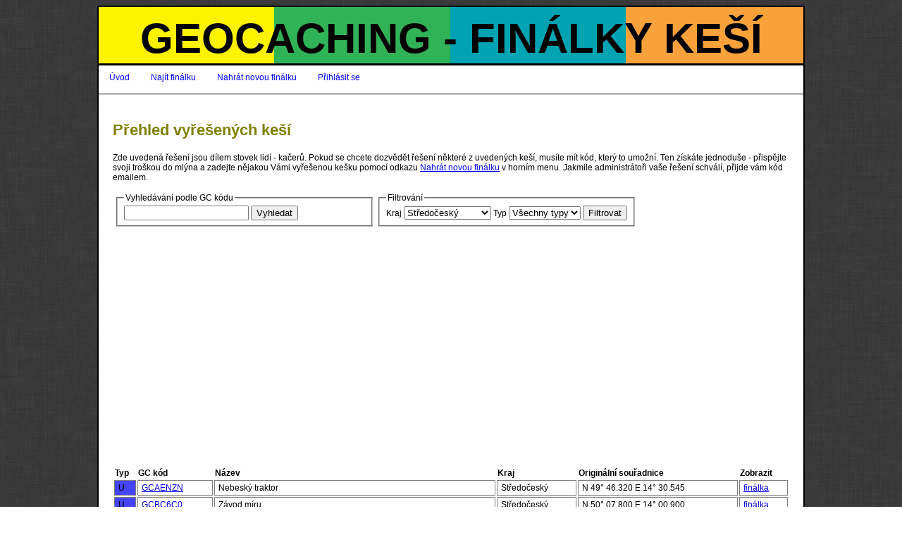

--- FILE ---
content_type: text/html; charset=UTF-8
request_url: http://finalky.cz/prehled?region=12&filter=on
body_size: 6455
content:
<!DOCTYPE html PUBLIC "-//W3C//DTD XHTML 1.0 Transitional//EN" "https://www.w3.org/TR/xhtml1/DTD/xhtml1-transitional.dtd">
<html xmlns="https://www.w3.org/1999/xhtml">
    <head>
        <meta http-equiv="Content-Type" content="text/html; charset=utf-8" />
        <link rel="stylesheet" type="text/css" href="style.css" />
        <title>Přehled souřadnic</title>


<script type="text/javascript">

  var _gaq = _gaq || [];
  _gaq.push(['_setAccount', 'UA-36219289-1']);
  _gaq.push(['_setDomainName', 'finalky.cz']);
  _gaq.push(['_trackPageview']);

  (function() {
    var ga = document.createElement('script'); ga.type = 'text/javascript'; ga.async = true;
    ga.src = ('https:' == document.location.protocol ? 'https://ssl' : 'http://www') + '.google-analytics.com/ga.js';
    var s = document.getElementsByTagName('script')[0]; s.parentNode.insertBefore(ga, s);
  })();

</script>

<script async src="https://pagead2.googlesyndication.com/pagead/js/adsbygoogle.js?client=ca-pub-0381628580183841"
     crossorigin="anonymous"></script>
     
    </head>
    <body>
    <div id="container">
            <div id="header">
                <h1>Geocaching - finálky keší</h1>
            </div>
            <div id="menu">
                <ul>
                    <li><a href="/">Úvod</a></li>
                    <li><a href="/prehled">Najít finálku</a></li>
                    <li><a href="/vloz">Nahrát novou finálku</a></li>
                                                                        <li><a href="/prihlasit">Přihlásit se</a></li>
                                       </ul>
            </div>
            <div id="main">
                <h2>Přehled vyřešených keší</h2>

<p>Zde uvedená řešení jsou dílem stovek lidí - kačerů. Pokud se chcete dozvědět řešení některé z uvedených keší, musíte mít kód, který to umožní. Ten získáte jednoduše - přispějte svoji troškou do mlýna a zadejte nějakou Vámi vyřešenou kešku pomocí odkazu <a href="/vloz">Nahrát novou finálku</a> v horním menu. Jakmile administrátoři vaše řešení schválí, přijde vám kód emailem.</p>
<table border="0">
<tr>
<td width="50%">
<fieldset width="50%">
    <legend>Vyhledávání podle GC kódu</legend>
    <form name="search" method="get">
        <input type="text" name="gc">
        <input type="submit" name="search" value="Vyhledat">
    </form>
</fieldset>
</td>
<td width="50%">
<fieldset width="50%">
    <legend>Filtrování</legend>
<form name="filter" method="get">
    <label>Kraj</label>
    <select name="region">
        <option value="0">Celá ČR</option>
        <option value="1">Praha</option><option value="2">Jihočeský</option><option value="3">Jihomoravský</option><option value="4">Karlovarský</option><option value="5">Vysočina</option><option value="6">Královéhradecký</option><option value="7">Liberecký</option><option value="8">Moravskoslezský</option><option value="9">Olomoucký</option><option value="10">Pardubický</option><option value="11">Plzeňský</option><option value="12" selected="selected">Středočeský</option><option value="13">Ústecký</option><option value="14">Zlínský</option><option value="15">Zahraničí</option>    </select>  
    <label>Typ</label>
    <select name="type">
        <option value="0">Všechny typy</option>
        <option value="U">Unknown</option><option value="M">Multi</option><option value="L">Letter box</option>    </select> 
    <input type="submit" name="filter" value="Filtrovat">
</form>
</fieldset>
</td>
</tr>
</table>
<br />
<br />
<table class="listing" style="font-size:12px;">
    <tr><th>Typ</th><th>GC kód</th><th>Název</th><th>Kraj</th><th>Originální souřadnice</th><th>Zobrazit</th></tr>
<tr><td style="background-color:#4444ff;" title="unknown cache - mystery">U</td><td><a href="http://coord.info/GCAENZN" target="_blank">GCAENZN</td><td>Nebeský traktor</td><td>Středočeský</td><td>N 49° 46.320 E 14° 30.545</td><td><a href="/GCAENZN">finálka</a></td></tr><tr><td style="background-color:#4444ff;" title="unknown cache - mystery">U</td><td><a href="http://coord.info/GCBC6C0" target="_blank">GCBC6C0</td><td>Závod míru.</td><td>Středočeský</td><td>N 50° 07.800 E 14° 00.900</td><td><a href="/GCBC6C0">finálka</a></td></tr><tr><td style="background-color:#4444ff;" title="unknown cache - mystery">U</td><td><a href="http://coord.info/GCBC0NB" target="_blank">GCBC0NB</td><td>Záhada hlavolamu. ( seriál )</td><td>Středočeský</td><td>N 50° 06.300 E 14° 00.100</td><td><a href="/GCBC0NB">finálka</a></td></tr><tr><td style="background-color:#4444ff;" title="unknown cache - mystery">U</td><td><a href="http://coord.info/GCAB8AZ" target="_blank">GCAB8AZ</td><td>Biltema na dubu u Jevan</td><td>Středočeský</td><td>N 49° 58.000 E 14° 50.000</td><td><a href="/GCAB8AZ">finálka</a></td></tr><tr><td style="background-color:#4444ff;" title="unknown cache - mystery">U</td><td><a href="http://coord.info/GCB4MRF" target="_blank">GCB4MRF</td><td>OKRESY.</td><td>Středočeský</td><td>N 50° 08.800 E 13° 57.900</td><td><a href="/GCB4MRF">finálka</a></td></tr><tr><td style="background-color:#4444ff;" title="unknown cache - mystery">U</td><td><a href="http://coord.info/GCBBVDX" target="_blank">GCBBVDX</td><td>EVROPA.</td><td>Středočeský</td><td>N 50° 08.772 E 13° 58.553</td><td><a href="/GCBBVDX">finálka</a></td></tr><tr><td style="background-color:#ff00ff;" title="letter cache">L</td><td><a href="http://coord.info/GCAPW8G" target="_blank">GCAPW8G</td><td>ALKEHO POWER TRAIL 221 LETTERBOX</td><td>Středočeský</td><td>N 49° 52.094 E 13° 55.608</td><td><a href="/GCAPW8G">finálka</a></td></tr><tr><td style="background-color:#4444ff;" title="unknown cache - mystery">U</td><td><a href="http://coord.info/GCB8F73" target="_blank">GCB8F73</td><td>SAMOTINKÁ.</td><td>Středočeský</td><td>N 50° 10.300 E 13° 59.800</td><td><a href="/GCB8F73">finálka</a></td></tr><tr><td style="background-color:#ff00ff;" title="letter cache">L</td><td><a href="http://coord.info/GCBGZVQ" target="_blank">GCBGZVQ</td><td>Libenského kolonáda</td><td>Středočeský</td><td>N 50° 08.848 E 15° 07.284</td><td><a href="/GCBGZVQ">finálka</a></td></tr><tr><td style="background-color:#ffff00;" title="multi cache">M</td><td><a href="http://coord.info/GC2V1HF" target="_blank">GC2V1HF</td><td>Poklad na horsi casy! - Treasure of the bad times!</td><td>Středočeský</td><td>N 50° 08.219 E 13° 53.623</td><td><a href="/GC2V1HF">finálka</a></td></tr><tr><td style="background-color:#ffff00;" title="multi cache">M</td><td><a href="http://coord.info/GC494BD" target="_blank">GC494BD</td><td>Hornictvi na Rakovnicku</td><td>Středočeský</td><td>N 50° 04.743 E 13° 42.814</td><td><a href="/GC494BD">finálka</a></td></tr><tr><td style="background-color:#ffff00;" title="multi cache">M</td><td><a href="http://coord.info/GC1R4R9" target="_blank">GC1R4R9</td><td>Rybnicky u Podboranek</td><td>Středočeský</td><td>N 50° 02.823 E 13° 26.703</td><td><a href="/GC1R4R9">finálka</a></td></tr><tr><td style="background-color:#4444ff;" title="unknown cache - mystery">U</td><td><a href="http://coord.info/GCBFCM7" target="_blank">GCBFCM7</td><td>PUZZLE</td><td>Středočeský</td><td>N 50° 07.500 E 13° 54.900</td><td><a href="/GCBFCM7">finálka</a></td></tr><tr><td style="background-color:#4444ff;" title="unknown cache - mystery">U</td><td><a href="http://coord.info/GCBF42N" target="_blank">GCBF42N</td><td>Pěšky pro kešku.</td><td>Středočeský</td><td>N 50° 05.950 E 13° 52.600</td><td><a href="/GCBF42N">finálka</a></td></tr><tr><td style="background-color:#ffff00;" title="multi cache">M</td><td><a href="http://coord.info/GCBHKG0" target="_blank">GCBHKG0</td><td>Trenicky mlyn</td><td>Středočeský</td><td>N 49° 51.507 E 13° 49.710</td><td><a href="/GCBHKG0">finálka</a></td></tr><tr><td style="background-color:#ffff00;" title="multi cache">M</td><td><a href="http://coord.info/GCAYHWB" target="_blank">GCAYHWB</td><td>Pomník republiky</td><td>Středočeský</td><td>N 49° 56.626 E 14° 27.042</td><td><a href="/GCAYHWB">finálka</a></td></tr><tr><td style="background-color:#4444ff;" title="unknown cache - mystery">U</td><td><a href="http://coord.info/GCBBVDD" target="_blank">GCBBVDD</td><td>KRÁLOVSTVÍ.</td><td>Středočeský</td><td>N 50° 08.490 E 13° 58.730</td><td><a href="/GCBBVDD">finálka</a></td></tr><tr><td style="background-color:#4444ff;" title="unknown cache - mystery">U</td><td><a href="http://coord.info/GCBAV04" target="_blank">GCBAV04</td><td>UNESCO.</td><td>Středočeský</td><td>N 50° 08.400 E 13° 57.700</td><td><a href="/GCBAV04">finálka</a></td></tr><tr><td style="background-color:#4444ff;" title="unknown cache - mystery">U</td><td><a href="http://coord.info/GCB8F82" target="_blank">GCB8F82</td><td>PRVKY.</td><td>Středočeský</td><td>N 50° 08.100 E 13° 57.600</td><td><a href="/GCB8F82">finálka</a></td></tr><tr><td style="background-color:#4444ff;" title="unknown cache - mystery">U</td><td><a href="http://coord.info/GCBCCC7" target="_blank">GCBCCC7</td><td>Záhada hlavolamu. ( film )</td><td>Středočeský</td><td>N 50° 08.300 E 13° 54.200</td><td><a href="/GCBCCC7">finálka</a></td></tr><tr><td style="background-color:#4444ff;" title="unknown cache - mystery">U</td><td><a href="http://coord.info/GCB8F7Y" target="_blank">GCB8F7Y</td><td>Šachy.</td><td>Středočeský</td><td>N 50° 08.300 E 13° 54.600</td><td><a href="/GCB8F7Y">finálka</a></td></tr><tr><td style="background-color:#4444ff;" title="unknown cache - mystery">U</td><td><a href="http://coord.info/GCBF00A" target="_blank">GCBF00A</td><td>Savci.</td><td>Středočeský</td><td>N 50° 09.800 E 13° 55.100</td><td><a href="/GCBF00A">finálka</a></td></tr><tr><td style="background-color:#4444ff;" title="unknown cache - mystery">U</td><td><a href="http://coord.info/GCB2G6M" target="_blank">GCB2G6M</td><td>Osobnosti Lysé #5 - František Janouch</td><td>Středočeský</td><td>N 50° 12.253 E 14° 50.355</td><td><a href="/GCB2G6M">finálka</a></td></tr><tr><td style="background-color:#4444ff;" title="unknown cache - mystery">U</td><td><a href="http://coord.info/GCBEKD4" target="_blank">GCBEKD4</td><td>Souhvězdí II.</td><td>Středočeský</td><td>N 50° 09.500 E 13° 55.300</td><td><a href="/GCBEKD4">finálka</a></td></tr><tr><td style="background-color:#4444ff;" title="unknown cache - mystery">U</td><td><a href="http://coord.info/GCBF2V3" target="_blank">GCBF2V3</td><td>Na kole pro kešku.</td><td>Středočeský</td><td>N 50° 07.900 E 13° 59.100</td><td><a href="/GCBF2V3">finálka</a></td></tr><tr><td style="background-color:#4444ff;" title="unknown cache - mystery">U</td><td><a href="http://coord.info/GCBF019" target="_blank">GCBF019</td><td>" Hodiny "</td><td>Středočeský</td><td>N 50° 05.900 E 13° 52.200</td><td><a href="/GCBF019">finálka</a></td></tr><tr><td style="background-color:#4444ff;" title="unknown cache - mystery">U</td><td><a href="http://coord.info/GCBF8WY" target="_blank">GCBF8WY</td><td>Cestou na hrad.</td><td>Středočeský</td><td>N 50° 05.650 E 13° 52.100</td><td><a href="/GCBF8WY">finálka</a></td></tr><tr><td style="background-color:#4444ff;" title="unknown cache - mystery">U</td><td><a href="http://coord.info/GCB9X1Q" target="_blank">GCB9X1Q</td><td>Baltské mo6e.</td><td>Středočeský</td><td>N 50° 08.300 E 13° 56.500</td><td><a href="/GCB9X1Q">finálka</a></td></tr><tr><td style="background-color:#4444ff;" title="unknown cache - mystery">U</td><td><a href="http://coord.info/GCBE3EQ" target="_blank">GCBE3EQ</td><td>Pivo s bobkem?</td><td>Středočeský</td><td>N 50° 10.820 E 15° 02.228</td><td><a href="/GCBE3EQ">finálka</a></td></tr><tr><td style="background-color:#4444ff;" title="unknown cache - mystery">U</td><td><a href="http://coord.info/GCB2M6Z" target="_blank">GCB2M6Z</td><td>Staré krásnosti</td><td>Středočeský</td><td>N 50° 24.550 E 14° 37.832</td><td><a href="/GCB2M6Z">finálka</a></td></tr><tr><td style="background-color:#4444ff;" title="unknown cache - mystery">U</td><td><a href="http://coord.info/GC94MZJ" target="_blank">GC94MZJ</td><td>k zbláznění</td><td>Středočeský</td><td>N 50° 25.193 E 14° 21.728</td><td><a href="/GC94MZJ">finálka</a></td></tr><tr><td style="background-color:#4444ff;" title="unknown cache - mystery">U</td><td><a href="http://coord.info/GCA6VDG" target="_blank">GCA6VDG</td><td>????Skanzen Vysoký Chlumec????</td><td>Středočeský</td><td>N 49° 37.261 E 14° 23.159</td><td><a href="/GCA6VDG">finálka</a></td></tr><tr><td style="background-color:#4444ff;" title="unknown cache - mystery">U</td><td><a href="http://coord.info/GC9R1DJ" target="_blank">GC9R1DJ</td><td>Zásmučtí ze Zásmuk- bonus 2</td><td>Středočeský</td><td>N 49° 57.082 E 15° 01.638</td><td><a href="/GC9R1DJ">finálka</a></td></tr><tr><td style="background-color:#4444ff;" title="unknown cache - mystery">U</td><td><a href="http://coord.info/GC9Q53G" target="_blank">GC9Q53G</td><td>Krčínové z Jelčan</td><td>Středočeský</td><td>N 49° 55.735 E 15° 02.990</td><td><a href="/GC9Q53G">finálka</a></td></tr><tr><td style="background-color:#4444ff;" title="unknown cache - mystery">U</td><td><a href="http://coord.info/GC5X4AD" target="_blank">GC5X4AD</td><td>Hleda se kun</td><td>Středočeský</td><td>N 50° 10.634 E 15° 15.634</td><td><a href="/GC5X4AD">finálka</a></td></tr><tr><td style="background-color:#4444ff;" title="unknown cache - mystery">U</td><td><a href="http://coord.info/GCB4JHD" target="_blank">GCB4JHD</td><td>Datel cerny</td><td>Středočeský</td><td>N 50° 01.691 E 14° 28.157</td><td><a href="/GCB4JHD">finálka</a></td></tr><tr><td style="background-color:#4444ff;" title="unknown cache - mystery">U</td><td><a href="http://coord.info/GCBGWFM" target="_blank">GCBGWFM</td><td>Strančice křížem krážem Bonus lab</td><td>Středočeský</td><td>N 49° 56.663 E 14° 40.765</td><td><a href="/GCBGWFM">finálka</a></td></tr><tr><td style="background-color:#4444ff;" title="unknown cache - mystery">U</td><td><a href="http://coord.info/GCBC1A8" target="_blank">GCBC1A8</td><td>PPBP 44 - Výprava s Kamarádem 5</td><td>Středočeský</td><td>N 49° 53.040 E 14° 15.350</td><td><a href="/GCBC1A8">finálka</a></td></tr><tr><td style="background-color:#4444ff;" title="unknown cache - mystery">U</td><td><a href="http://coord.info/GCBC1A1" target="_blank">GCBC1A1</td><td>PPBP 43 - Výprava s Kamarádem 4</td><td>Středočeský</td><td>N 49° 52.970 E 14° 15.350</td><td><a href="/GCBC1A1">finálka</a></td></tr><tr><td style="background-color:#4444ff;" title="unknown cache - mystery">U</td><td><a href="http://coord.info/GCB1MBZ" target="_blank">GCB1MBZ</td><td>Keška pro všechny kočky a kocoury ????</td><td>Středočeský</td><td>N 50° 35.375 E 15° 02.264</td><td><a href="/GCB1MBZ">finálka</a></td></tr><tr><td style="background-color:#4444ff;" title="unknown cache - mystery">U</td><td><a href="http://coord.info/GCBF0B0" target="_blank">GCBF0B0</td><td>LAB Adventure: Bonus Domy ve Staré Boleslavi</td><td>Středočeský</td><td>N 50° 11.752 E 14° 40.482</td><td><a href="/GCBF0B0">finálka</a></td></tr><tr><td style="background-color:#4444ff;" title="unknown cache - mystery">U</td><td><a href="http://coord.info/GCB3078" target="_blank">GCB3078</td><td>Ohňostrojová</td><td>Středočeský</td><td>N 50° 01.488 E 15° 07.653</td><td><a href="/GCB3078">finálka</a></td></tr><tr><td style="background-color:#4444ff;" title="unknown cache - mystery">U</td><td><a href="http://coord.info/GCB94G5" target="_blank">GCB94G5</td><td>SLALOMOVNÍK MYSTERYOVÝ</td><td>Středočeský</td><td>N 50° 01.450 E 15° 09.520</td><td><a href="/GCB94G5">finálka</a></td></tr><tr><td style="background-color:#4444ff;" title="unknown cache - mystery">U</td><td><a href="http://coord.info/GC93YJ0" target="_blank">GC93YJ0</td><td>Vodolský kostel sv. Klimenta - BONUS LAB</td><td>Středočeský</td><td>N 50° 13.497 E 14° 24.408</td><td><a href="/GC93YJ0">finálka</a></td></tr><tr><td style="background-color:#4444ff;" title="unknown cache - mystery">U</td><td><a href="http://coord.info/GC1DMT3" target="_blank">GC1DMT3</td><td>Festival Fantazie</td><td>Středočeský</td><td>N 50° 08.720 E 15° 07.123</td><td><a href="/GC1DMT3">finálka</a></td></tr><tr><td style="background-color:#ffff00;" title="multi cache">M</td><td><a href="http://coord.info/GC9KW3Z" target="_blank">GC9KW3Z</td><td>Hrachoviště</td><td>Středočeský</td><td>N 49° 47.450 E 13° 54.173</td><td><a href="/GC9KW3Z">finálka</a></td></tr><tr><td style="background-color:#4444ff;" title="unknown cache - mystery">U</td><td><a href="http://coord.info/GC5NZQF" target="_blank">GC5NZQF</td><td>BfW07</td><td>Středočeský</td><td>N 50° 01.889 E 14° 15.133</td><td><a href="/GC5NZQF">finálka</a></td></tr><tr><td style="background-color:#ffff00;" title="multi cache">M</td><td><a href="http://coord.info/GCBFX3C" target="_blank">GCBFX3C</td><td>Zdice - železniční stanice</td><td>Středočeský</td><td>N 49° 54.455 E 13° 58.785</td><td><a href="/GCBFX3C">finálka</a></td></tr><tr><td style="background-color:#4444ff;" title="unknown cache - mystery">U</td><td><a href="http://coord.info/GCBF2C4" target="_blank">GCBF2C4</td><td>Postavy z Cipíska a Rumcajse : Knížepán ????</td><td>Středočeský</td><td>N 50° 10.190 E 14° 37.668</td><td><a href="/GCBF2C4">finálka</a></td></tr><tr><td style="background-color:#4444ff;" title="unknown cache - mystery">U</td><td><a href="http://coord.info/GCBFQAC" target="_blank">GCBFQAC</td><td>Poslední štace</td><td>Středočeský</td><td>N 50° 12.588 E 14° 41.088</td><td><a href="/GCBFQAC">finálka</a></td></tr><tr><td style="background-color:#4444ff;" title="unknown cache - mystery">U</td><td><a href="http://coord.info/GCB17WG" target="_blank">GCB17WG</td><td>Rancher</td><td>Středočeský</td><td>N 50° 12.482 E 14° 50.437</td><td><a href="/GCB17WG">finálka</a></td></tr><tr><td style="background-color:#4444ff;" title="unknown cache - mystery">U</td><td><a href="http://coord.info/GC97PWC" target="_blank">GC97PWC</td><td>Poklad loupežníka Borky</td><td>Středočeský</td><td>N 50° 11.383 E 14° 51.338</td><td><a href="/GC97PWC">finálka</a></td></tr><tr><td style="background-color:#4444ff;" title="unknown cache - mystery">U</td><td><a href="http://coord.info/GCB751N" target="_blank">GCB751N</td><td>Křížky v Sedlčanech I. - LAB bonus</td><td>Středočeský</td><td>N 49° 39.148 E 14° 24.766</td><td><a href="/GCB751N">finálka</a></td></tr><tr><td style="background-color:#ffff00;" title="multi cache">M</td><td><a href="http://coord.info/GC805E9" target="_blank">GC805E9</td><td>VIKENDOVKA - 4</td><td>Středočeský</td><td>N 49° 39.795 E 15° 10.875</td><td><a href="/GC805E9">finálka</a></td></tr><tr><td style="background-color:#4444ff;" title="unknown cache - mystery">U</td><td><a href="http://coord.info/GCB536G" target="_blank">GCB536G</td><td>Šifra mistra Leonarda</td><td>Středočeský</td><td>N 50° 05.887 E 13° 28.441</td><td><a href="/GCB536G">finálka</a></td></tr><tr><td style="background-color:#4444ff;" title="unknown cache - mystery">U</td><td><a href="http://coord.info/GCA1FPW" target="_blank">GCA1FPW</td><td>GEOPIVO 1.0</td><td>Středočeský</td><td>N 50° 06.388 E 13° 42.870</td><td><a href="/GCA1FPW">finálka</a></td></tr><tr><td style="background-color:#4444ff;" title="unknown cache - mystery">U</td><td><a href="http://coord.info/GCBGN48" target="_blank">GCBGN48</td><td>Domov Pod Kavčí Skálou</td><td>Středočeský</td><td>N 49° 59.468 E 14° 40.607</td><td><a href="/GCBGN48">finálka</a></td></tr><tr><td style="background-color:#4444ff;" title="unknown cache - mystery">U</td><td><a href="http://coord.info/GCBGGTG" target="_blank">GCBGGTG</td><td>Perličky metalové historie – hvězdné úlety 02</td><td>Středočeský</td><td>N 49° 55.600 E 14° 23.950</td><td><a href="/GCBGGTG">finálka</a></td></tr><tr><td style="background-color:#4444ff;" title="unknown cache - mystery">U</td><td><a href="http://coord.info/GCBGGT8" target="_blank">GCBGGT8</td><td>Perličky metalové historie – hvězdné úlety 01</td><td>Středočeský</td><td>N 49° 55.600 E 14° 23.900</td><td><a href="/GCBGGT8">finálka</a></td></tr><tr><td style="background-color:#4444ff;" title="unknown cache - mystery">U</td><td><a href="http://coord.info/GCBGGTN" target="_blank">GCBGGTN</td><td>Perličky metalové historie – hvězdné úlety 04</td><td>Středočeský</td><td>N 49° 55.600 E 14° 24.050</td><td><a href="/GCBGGTN">finálka</a></td></tr><tr><td style="background-color:#4444ff;" title="unknown cache - mystery">U</td><td><a href="http://coord.info/GCBGGTR" target="_blank">GCBGGTR</td><td>Perličky metalové historie – hvězdné úlety 05</td><td>Středočeský</td><td>N 49° 55.600 E 14° 24.100</td><td><a href="/GCBGGTR">finálka</a></td></tr><tr><td style="background-color:#4444ff;" title="unknown cache - mystery">U</td><td><a href="http://coord.info/GCBGGTK" target="_blank">GCBGGTK</td><td>Perličky metalové historie – hvězdné úlety 03</td><td>Středočeský</td><td>N 49° 55.600 E 14° 24.000</td><td><a href="/GCBGGTK">finálka</a></td></tr><tr><td style="background-color:#4444ff;" title="unknown cache - mystery">U</td><td><a href="http://coord.info/GC1PQHB" target="_blank">GC1PQHB</td><td>Pohled na Ricany / View at Ricany</td><td>Středočeský</td><td>N 49° 59.861 E 14° 39.837</td><td><a href="/GC1PQHB">finálka</a></td></tr><tr><td style="background-color:#4444ff;" title="unknown cache - mystery">U</td><td><a href="http://coord.info/GCBC11N" target="_blank">GCBC11N</td><td>PPBP 15 - Rébusy 1</td><td>Středočeský</td><td>N 49° 52.480 E 14° 14.091</td><td><a href="/GCBC11N">finálka</a></td></tr><tr><td style="background-color:#4444ff;" title="unknown cache - mystery">U</td><td><a href="http://coord.info/GCBFG38" target="_blank">GCBFG38</td><td>Klíště</td><td>Středočeský</td><td>N 49° 58.313 E 14° 20.175</td><td><a href="/GCBFG38">finálka</a></td></tr><tr><td style="background-color:#4444ff;" title="unknown cache - mystery">U</td><td><a href="http://coord.info/GCBF2DE" target="_blank">GCBF2DE</td><td>Postavy z Cipíska a Rumcajse : Humpál ????</td><td>Středočeský</td><td>N 50° 10.169 E 14° 37.684</td><td><a href="/GCBF2DE">finálka</a></td></tr><tr><td style="background-color:#4444ff;" title="unknown cache - mystery">U</td><td><a href="http://coord.info/GCB6D0J" target="_blank">GCB6D0J</td><td>Přední Lhota</td><td>Středočeský</td><td>N 50° 08.111 E 15° 05.308</td><td><a href="/GCB6D0J">finálka</a></td></tr><tr><td style="background-color:#4444ff;" title="unknown cache - mystery">U</td><td><a href="http://coord.info/GCBFZMZ" target="_blank">GCBFZMZ</td><td>Hrad Ledeč nad Sázavou</td><td>Středočeský</td><td>N 49° 41.795 E 15° 16.833</td><td><a href="/GCBFZMZ">finálka</a></td></tr><tr><td style="background-color:#4444ff;" title="unknown cache - mystery">U</td><td><a href="http://coord.info/GCBGCCN" target="_blank">GCBGCCN</td><td>Mlyn u Veselych</td><td>Středočeský</td><td>N 49° 59.340 E 14° 17.390</td><td><a href="/GCBGCCN">finálka</a></td></tr><tr><td style="background-color:#4444ff;" title="unknown cache - mystery">U</td><td><a href="http://coord.info/GCADMGC" target="_blank">GCADMGC</td><td>Krizek - 188</td><td>Středočeský</td><td>N 49° 41.534 E 15° 04.090</td><td><a href="/GCADMGC">finálka</a></td></tr><tr><td style="background-color:#4444ff;" title="unknown cache - mystery">U</td><td><a href="http://coord.info/GCBANTA" target="_blank">GCBANTA</td><td>Red Meat #13</td><td>Středočeský</td><td>N 50° 19.954 E 14° 14.315</td><td><a href="/GCBANTA">finálka</a></td></tr><tr><td style="background-color:#4444ff;" title="unknown cache - mystery">U</td><td><a href="http://coord.info/GCBANRV" target="_blank">GCBANRV</td><td>Red Meat #03</td><td>Středočeský</td><td>N 50° 21.059 E 14° 14.757</td><td><a href="/GCBANRV">finálka</a></td></tr><tr><td style="background-color:#4444ff;" title="unknown cache - mystery">U</td><td><a href="http://coord.info/GCBANRT" target="_blank">GCBANRT</td><td>Red Meat #02</td><td>Středočeský</td><td>N 50° 21.157 E 14° 14.766</td><td><a href="/GCBANRT">finálka</a></td></tr><tr><td style="background-color:#4444ff;" title="unknown cache - mystery">U</td><td><a href="http://coord.info/GCBANRQ" target="_blank">GCBANRQ</td><td>Red Meat #01</td><td>Středočeský</td><td>N 50° 21.273 E 14° 14.769</td><td><a href="/GCBANRQ">finálka</a></td></tr><tr><td style="background-color:#4444ff;" title="unknown cache - mystery">U</td><td><a href="http://coord.info/GC9THFP" target="_blank">GC9THFP</td><td>Walk and Climb 32</td><td>Středočeský</td><td>N 49° 46.600 E 13° 44.200</td><td><a href="/GC9THFP">finálka</a></td></tr><tr><td style="background-color:#4444ff;" title="unknown cache - mystery">U</td><td><a href="http://coord.info/GC9THFZ" target="_blank">GC9THFZ</td><td>Walk and Climb 34</td><td>Středočeský</td><td>N 49° 46.600 E 13° 44.400</td><td><a href="/GC9THFZ">finálka</a></td></tr><tr><td style="background-color:#4444ff;" title="unknown cache - mystery">U</td><td><a href="http://coord.info/GC9THG2" target="_blank">GC9THG2</td><td>Walk and Climb 36</td><td>Středočeský</td><td>N 49° 46.600 E 13° 44.600</td><td><a href="/GC9THG2">finálka</a></td></tr><tr><td style="background-color:#4444ff;" title="unknown cache - mystery">U</td><td><a href="http://coord.info/GC9THG7" target="_blank">GC9THG7</td><td>Walk and Climb 37</td><td>Středočeský</td><td>N 49° 46.600 E 13° 44.700</td><td><a href="/GC9THG7">finálka</a></td></tr><tr><td style="background-color:#4444ff;" title="unknown cache - mystery">U</td><td><a href="http://coord.info/GC9THGK" target="_blank">GC9THGK</td><td>Walk and Climb 38</td><td>Středočeský</td><td>N 49° 46.600 E 13° 44.800</td><td><a href="/GC9THGK">finálka</a></td></tr><tr><td style="background-color:#4444ff;" title="unknown cache - mystery">U</td><td><a href="http://coord.info/GC9THGN" target="_blank">GC9THGN</td><td>Walk and Climb 39</td><td>Středočeský</td><td>N 49° 46.600 E 13° 44.900</td><td><a href="/GC9THGN">finálka</a></td></tr><tr><td style="background-color:#4444ff;" title="unknown cache - mystery">U</td><td><a href="http://coord.info/GC9THE6" target="_blank">GC9THE6</td><td>Walk and Climb 40</td><td>Středočeský</td><td>N 49° 46.600 E 13° 44.999</td><td><a href="/GC9THE6">finálka</a></td></tr><tr><td style="background-color:#4444ff;" title="unknown cache - mystery">U</td><td><a href="http://coord.info/GC9THGX" target="_blank">GC9THGX</td><td>Walk and Climb 41</td><td>Středočeský</td><td>N 49° 46.999 E 13° 44.100</td><td><a href="/GC9THGX">finálka</a></td></tr><tr><td style="background-color:#4444ff;" title="unknown cache - mystery">U</td><td><a href="http://coord.info/GC9THGZ" target="_blank">GC9THGZ</td><td>Walk and Climb 42</td><td>Středočeský</td><td>N 49° 46.999 E 13° 44.200</td><td><a href="/GC9THGZ">finálka</a></td></tr><tr><td style="background-color:#4444ff;" title="unknown cache - mystery">U</td><td><a href="http://coord.info/GC9THH2" target="_blank">GC9THH2</td><td>Walk and Climb 43</td><td>Středočeský</td><td>N 49° 46.999 E 13° 44.300</td><td><a href="/GC9THH2">finálka</a></td></tr><tr><td style="background-color:#4444ff;" title="unknown cache - mystery">U</td><td><a href="http://coord.info/GC9THHA" target="_blank">GC9THHA</td><td>Walk and Climb 46</td><td>Středočeský</td><td>N 49° 46.999 E 13° 44.600</td><td><a href="/GC9THHA">finálka</a></td></tr><tr><td style="background-color:#4444ff;" title="unknown cache - mystery">U</td><td><a href="http://coord.info/GC9THHE" target="_blank">GC9THHE</td><td>Walk and Climb 47</td><td>Středočeský</td><td>N 49° 46.999 E 13° 44.700</td><td><a href="/GC9THHE">finálka</a></td></tr><tr><td style="background-color:#4444ff;" title="unknown cache - mystery">U</td><td><a href="http://coord.info/GC9THHH" target="_blank">GC9THHH</td><td>Walk and Climb 48</td><td>Středočeský</td><td>N 49° 46.999 E 13° 44.800</td><td><a href="/GC9THHH">finálka</a></td></tr><tr><td style="background-color:#4444ff;" title="unknown cache - mystery">U</td><td><a href="http://coord.info/GC9THHM" target="_blank">GC9THHM</td><td>Walk and Climb 50</td><td>Středočeský</td><td>N 49° 46.999 E 13° 44.999</td><td><a href="/GC9THHM">finálka</a></td></tr><tr><td style="background-color:#4444ff;" title="unknown cache - mystery">U</td><td><a href="http://coord.info/GC9THHQ" target="_blank">GC9THHQ</td><td>Walk and Climb 51</td><td>Středočeský</td><td>N 49° 47.200 E 13° 44.000</td><td><a href="/GC9THHQ">finálka</a></td></tr><tr><td style="background-color:#4444ff;" title="unknown cache - mystery">U</td><td><a href="http://coord.info/GC9THKV" target="_blank">GC9THKV</td><td>Walk and Climb 52</td><td>Středočeský</td><td>N 49° 47.200 E 13° 44.100</td><td><a href="/GC9THKV">finálka</a></td></tr><tr><td style="background-color:#4444ff;" title="unknown cache - mystery">U</td><td><a href="http://coord.info/GC9THM4" target="_blank">GC9THM4</td><td>Walk and Climb 53</td><td>Středočeský</td><td>N 49° 47.200 E 13° 44.200</td><td><a href="/GC9THM4">finálka</a></td></tr><tr><td style="background-color:#4444ff;" title="unknown cache - mystery">U</td><td><a href="http://coord.info/GC9THM6" target="_blank">GC9THM6</td><td>Walk and Climb 54</td><td>Středočeský</td><td>N 49° 47.200 E 13° 44.300</td><td><a href="/GC9THM6">finálka</a></td></tr><tr><td style="background-color:#4444ff;" title="unknown cache - mystery">U</td><td><a href="http://coord.info/GC9THM7" target="_blank">GC9THM7</td><td>Walk and Climb 55</td><td>Středočeský</td><td>N 49° 47.200 E 13° 44.400</td><td><a href="/GC9THM7">finálka</a></td></tr><tr><td style="background-color:#4444ff;" title="unknown cache - mystery">U</td><td><a href="http://coord.info/GC9THMC" target="_blank">GC9THMC</td><td>Walk and Climb 56</td><td>Středočeský</td><td>N 49° 47.200 E 13° 44.500</td><td><a href="/GC9THMC">finálka</a></td></tr><tr><td style="background-color:#4444ff;" title="unknown cache - mystery">U</td><td><a href="http://coord.info/GC9THMG" target="_blank">GC9THMG</td><td>Walk and Climb 58</td><td>Středočeský</td><td>N 49° 47.200 E 13° 44.700</td><td><a href="/GC9THMG">finálka</a></td></tr><tr><td style="background-color:#4444ff;" title="unknown cache - mystery">U</td><td><a href="http://coord.info/GC9THNF" target="_blank">GC9THNF</td><td>Walk and Climb 68</td><td>Středočeský</td><td>N 49° 47.400 E 13° 44.600</td><td><a href="/GC9THNF">finálka</a></td></tr><tr><td style="background-color:#ff00ff;" title="letter cache">L</td><td><a href="http://coord.info/GCBCB9Y" target="_blank">GCBCB9Y</td><td>PPBP 74 - Poetická Pěna 2 BILTEMA</td><td>Středočeský</td><td>N 49° 53.276 E 14° 14.376</td><td><a href="/GCBCB9Y">finálka</a></td></tr><tr><td style="background-color:#ff00ff;" title="letter cache">L</td><td><a href="http://coord.info/GCBCBA7" target="_blank">GCBCBA7</td><td>PPBP 73 - Poetická Pěna 1</td><td>Středočeský</td><td>N 49° 53.276 E 14° 14.183</td><td><a href="/GCBCBA7">finálka</a></td></tr><tr><td style="background-color:#4444ff;" title="unknown cache - mystery">U</td><td><a href="http://coord.info/GCBC0ZG" target="_blank">GCBC0ZG</td><td>PPBP 14 - Poezie a Pivo 5</td><td>Středočeský</td><td>N 49° 52.480 E 14° 14.000</td><td><a href="/GCBC0ZG">finálka</a></td></tr><tr><td style="background-color:#4444ff;" title="unknown cache - mystery">U</td><td><a href="http://coord.info/GCBC0Z8" target="_blank">GCBC0Z8</td><td>PPBP 13 - Poezie a Pivo 4</td><td>Středočeský</td><td>N 49° 52.550 E 14° 14.000</td><td><a href="/GCBC0Z8">finálka</a></td></tr></table>
<a href="/?p=prehled&region=12&filter=on&page=1" class="current">1</a> <a href="/?p=prehled&region=12&filter=on&page=2">2</a> <a href="/?p=prehled&region=12&filter=on&page=3">3</a> <a href="/?p=prehled&region=12&filter=on&page=4">4</a> <a href="/?p=prehled&region=12&filter=on&page=5">5</a> <a href="/?p=prehled&region=12&filter=on&page=6">6</a> <a href="/?p=prehled&region=12&filter=on&page=7">7</a> <a href="/?p=prehled&region=12&filter=on&page=8">8</a> <a href="/?p=prehled&region=12&filter=on&page=9">9</a> <a href="/?p=prehled&region=12&filter=on&page=10">10</a> <a href="/?p=prehled&region=12&filter=on&page=11">11</a> <a href="/?p=prehled&region=12&filter=on&page=12">12</a> <a href="/?p=prehled&region=12&filter=on&page=13">13</a> <a href="/?p=prehled&region=12&filter=on&page=14">14</a> <a href="/?p=prehled&region=12&filter=on&page=15">15</a> <a href="/?p=prehled&region=12&filter=on&page=16">16</a> <a href="/?p=prehled&region=12&filter=on&page=17">17</a> <a href="/?p=prehled&region=12&filter=on&page=18">18</a> <a href="/?p=prehled&region=12&filter=on&page=19">19</a> <a href="/?p=prehled&region=12&filter=on&page=20">20</a> <a href="/?p=prehled&region=12&filter=on&page=21">21</a> <a href="/?p=prehled&region=12&filter=on&page=22">22</a> <a href="/?p=prehled&region=12&filter=on&page=23">23</a> <a href="/?p=prehled&region=12&filter=on&page=24">24</a> <a href="/?p=prehled&region=12&filter=on&page=25">25</a> <a href="/?p=prehled&region=12&filter=on&page=26">26</a> <a href="/?p=prehled&region=12&filter=on&page=27">27</a> <a href="/?p=prehled&region=12&filter=on&page=28">28</a> <a href="/?p=prehled&region=12&filter=on&page=29">29</a> <a href="/?p=prehled&region=12&filter=on&page=30">30</a> <a href="/?p=prehled&region=12&filter=on&page=31">31</a> <a href="/?p=prehled&region=12&filter=on&page=32">32</a> <a href="/?p=prehled&region=12&filter=on&page=33">33</a> <a href="/?p=prehled&region=12&filter=on&page=34">34</a> <a href="/?p=prehled&region=12&filter=on&page=35">35</a> <a href="/?p=prehled&region=12&filter=on&page=36">36</a> <a href="/?p=prehled&region=12&filter=on&page=37">37</a> <a href="/?p=prehled&region=12&filter=on&page=38">38</a> <a href="/?p=prehled&region=12&filter=on&page=39">39</a> <a href="/?p=prehled&region=12&filter=on&page=40">40</a> <a href="/?p=prehled&region=12&filter=on&page=41">41</a> <a href="/?p=prehled&region=12&filter=on&page=42">42</a> <a href="/?p=prehled&region=12&filter=on&page=43">43</a> <a href="/?p=prehled&region=12&filter=on&page=44">44</a> <a href="/?p=prehled&region=12&filter=on&page=45">45</a> <a href="/?p=prehled&region=12&filter=on&page=46">46</a> <a href="/?p=prehled&region=12&filter=on&page=47">47</a> <a href="/?p=prehled&region=12&filter=on&page=48">48</a> <a href="/?p=prehled&region=12&filter=on&page=49">49</a> <a href="/?p=prehled&region=12&filter=on&page=50">50</a> <a href="/?p=prehled&region=12&filter=on&page=51">51</a> <a href="/?p=prehled&region=12&filter=on&page=52">52</a> <a href="/?p=prehled&region=12&filter=on&page=53">53</a> <a href="/?p=prehled&region=12&filter=on&page=54">54</a> <a href="/?p=prehled&region=12&filter=on&page=55">55</a> <a href="/?p=prehled&region=12&filter=on&page=56">56</a> <a href="/?p=prehled&region=12&filter=on&page=57">57</a> <a href="/?p=prehled&region=12&filter=on&page=58">58</a> <a href="/?p=prehled&region=12&filter=on&page=59">59</a> <a href="/?p=prehled&region=12&filter=on&page=60">60</a> <a href="/?p=prehled&region=12&filter=on&page=61">61</a> <a href="/?p=prehled&region=12&filter=on&page=62">62</a> <a href="/?p=prehled&region=12&filter=on&page=63">63</a> <a href="/?p=prehled&region=12&filter=on&page=64">64</a> <a href="/?p=prehled&region=12&filter=on&page=65">65</a> <a href="/?p=prehled&region=12&filter=on&page=66">66</a> <a href="/?p=prehled&region=12&filter=on&page=67">67</a> <a href="/?p=prehled&region=12&filter=on&page=68">68</a> <a href="/?p=prehled&region=12&filter=on&page=69">69</a> <a href="/?p=prehled&region=12&filter=on&page=70">70</a> <a href="/?p=prehled&region=12&filter=on&page=71">71</a> <a href="/?p=prehled&region=12&filter=on&page=72">72</a> 

			<hr />
		<p><strong>Geocaching</strong> (či česky geokešing) je celosvětová hra pro dospělé i děti, ve které se většinou za vydatné pomoci <strong>GPS navigace</strong> snažíte najít poklady (<strong>kešky</strong>, či anglicky <strong>cache</strong>), které pro vás schovali ostatní soutěžící. Soutěžícím se říká &quot;<strong>kačeři</strong>&quot; - tato jazyková specialita vznikla fonetickou přeměnou slova <strong>geocatcher</strong> (geo lovec). <strong>Geokešing</strong> je výborný způsob, jak zvednout velectěné pozadí od počítače a dostat se do přírody.</p>
            </div>

    </div>
            </body>
</html>


--- FILE ---
content_type: text/html; charset=utf-8
request_url: https://www.google.com/recaptcha/api2/aframe
body_size: 267
content:
<!DOCTYPE HTML><html><head><meta http-equiv="content-type" content="text/html; charset=UTF-8"></head><body><script nonce="RSRbUl5kNPlO7VleSowmFg">/** Anti-fraud and anti-abuse applications only. See google.com/recaptcha */ try{var clients={'sodar':'https://pagead2.googlesyndication.com/pagead/sodar?'};window.addEventListener("message",function(a){try{if(a.source===window.parent){var b=JSON.parse(a.data);var c=clients[b['id']];if(c){var d=document.createElement('img');d.src=c+b['params']+'&rc='+(localStorage.getItem("rc::a")?sessionStorage.getItem("rc::b"):"");window.document.body.appendChild(d);sessionStorage.setItem("rc::e",parseInt(sessionStorage.getItem("rc::e")||0)+1);localStorage.setItem("rc::h",'1769261138318');}}}catch(b){}});window.parent.postMessage("_grecaptcha_ready", "*");}catch(b){}</script></body></html>